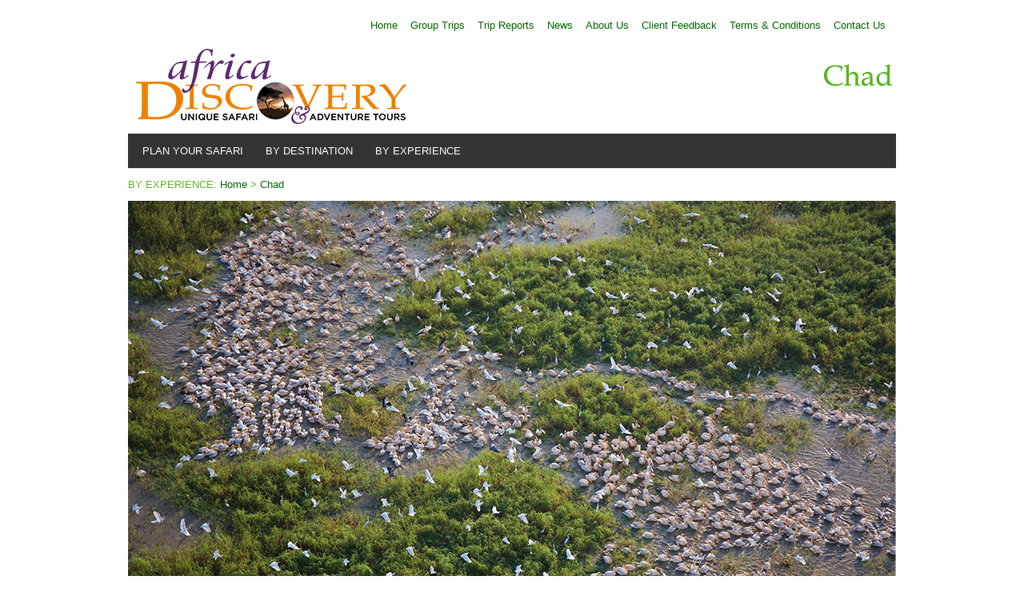

--- FILE ---
content_type: text/html; charset=UTF-8
request_url: https://www.africa-discovery.com/chad/
body_size: 12927
content:
<!doctype html>
<html lang="en">
<head>
<meta charset="UTF-8">
<title>Chad | Africa Discovery</title>
<meta name="description" content="Travel information about Chad by Africa Discovery.  Specialists in personalized adventure travel to the exotic destinations of the world." />
<meta name="keywords" content="Chad, Africa Discovery" />

<!-- Hamburger Menu CSS -->
<link rel="stylesheet" type="text/css" href="/topmenu.css" />
<!-- Mobile Specific Metas -->
<meta name="viewport" content="width=device-width, initial-scale=1">
<!-- CSS for Skeleton -->
<link rel="stylesheet" href="/skeleton/css/normalize.css">
<link rel="stylesheet" href="/skeleton/css/skeleton.css">
<!-- Jquery for tabs and hamburger menu -->
<script src="/jquery_tabs/js/jquery-2.1.0.min.js"></script>
<!-- Main CSS -->
<link rel="stylesheet" type="text/css" href="/newad.css">
    <style type="text/css">
/* Responsive YouTube Video */
.youtube-responsive-container {
position:relative;
padding-bottom:56.25%;
padding-top:30px;
height:0;
overflow:hidden;
margin-bottom:14px;  /* added by Pong */
}
.youtube-responsive-container iframe, .youtube-responsive-container object, .youtube-responsive-container embed {
position:absolute;
top:0;
left:0;
width:100%;
height:100%;
}
/* end of Responsive YouTube Video */
</style>

<!--  Google Analytics  -->
<!-- Global site tag (gtag.js) - Google Analytics -->
<script async src="https://www.googletagmanager.com/gtag/js?id=UA-1263204-1"></script>
<script>
  window.dataLayer = window.dataLayer || [];
  function gtag(){dataLayer.push(arguments);}
  gtag('js', new Date());

  // gtag('config', 'UA-1263204-1');
  gtag('config', 'UA-1263204-1', { 'anonymize_ip': true });
</script>

<!--  End of Google Analytics  -->
</head>

<body>
<!-- .container is main centered wrapper -->
<div class="container">
<div id="main">
<!-- logo banner -->
<div class="row">
    <div class="twelve columns">
    <div id="topnav">
    <!--  Top Hamburger Menu -->
		<nav>
		<div class="wrapper">
			<div class="menuToggle"><img src="/images/menu.png" alt="menu"></div>
			<ul class="menu clearfix">           
            <!--  <li><a href="/">Home</a></li>
            <li><a href="/group-trips/">Group Trips</a></li>
            <li><a href="/trip-reports/">Trip Reports</a></li>
            <li><a href="/blog/" target="_blank">News</a></li>
            <li><a href="/about-us/">About Us</a></li>
            <li><a href="/client-feedback/">Client Feedback</a></li>
            <li><a href="/booking/">Booking</a></li>
            <li><a href="/contact-us.php">Contact Us</a></li>  -->


            <li><a href="/contact-us.php">Contact Us</a></li>
            <li><a href="/terms-conditions/">Terms & Conditions</a></li>
            <li><a href="/client-feedback/">Client Feedback</a></li>
            <li><a href="/about-us/">About Us</a></li>
            <li><a href="/blog/" target="_blank">News</a></li>
            <li><a href="/trip-reports/">Trip Reports</a></li>
            <li><a href="/group-trips/">Group Trips</a></li>
            <li><a href="/">Home</a></li>
			</ul>
		</div>
	</nav>
    <!--  End of Top Hamburger Menu -->
</div>      <div style="width:50%; float:left;">
    <img src="/images/logo_ad_100blackgreen.png" width="359" height="100" alt="Africa Discovery Logo" />
    </div>
    <div align="right" style="width:50%; float:right;padding-top:10px;">
    <img src="/images/logo-chad.png" width="96" height="46" alt="Chad" />
    </div>
    </div>
</div><!-- end of logo banner -->
<!-- main navbar -->
<div class="row">
    <div class="twelve columns">
<table id="mainnav">
  <tr> 
    <td id="navbartd">
    <ul id="navbar">

		<!-- The strange spacing herein prevents an IE6 whitespace bug. -->

            <li><a href="javascript:void(0);">&nbsp;&nbsp;PLAN YOUR SAFARI</a>
            <ul>
              <!--  <li style="border-top: 1px solid #ffffff;"><a href="/safari-planner/">Safari Planner</a></li>  -->
              <li style="border-top: 1px solid #ffffff;"><a href="/safari-planner/tips-on-safari-planning.php">Tips On Planning</a></li>
              <li><a href="/safari-planner/best-time-to-travel-to-africa.php">Best Time to Travel to Africa</a></li>
            </ul></li>
			<li><a href="javascript:void(0);">&nbsp;&nbsp;BY DESTINATION</a>
           	  <ul>
              <li style="border-top: 1px solid #ffffff;"><a href="/botswana/">Botswana</a></li>
              <li><a href="/central-african-republic/">Central African Republic</a></li>
              <li><a href="/chad/">Chad</a></li>
              <li><a href="/congo/">Congo - Odzala</a></li>
              <li><a href="/drc/">DRC</a></li>
              <li><a href="/ethiopia/">Ethiopia</a></li>
              <li><a href="/gabon/">Gabon</a></li>
              <li><a href="/kenya/">Kenya</a></li>
              <li><a href="/madagascar/">Madagascar</a></li>
              <!-- <li><a href="/malawi_safaris/">Malawi</a></li>  -->
              <li><a href="/morocco/">Morocco</a></li>
              <li><a href="/mozambique/">Mozambique</a></li>
              <li><a href="/namibia/">Namibia</a></li>
              <li><a href="/rwanda/">Rwanda</a></li>
              <li><a href="/sao-tome-principe/">S&atilde;o Tom&eacute; and Pr&iacute;ncipe</a></li>
              <li><a href="/south-africa/">South Africa</a></li>
              <li><a href="/st-helena/">St Helena Island</a></li>
              <li><a href="/sudan/">Sudan</a></li>
                <li><a href="/tanzania/">Tanzania</a></li>                                       
                <li><a href="/uganda/">Uganda</a></li>
                <li><a href="/west-africa/">West Africa</a></li>
                <li><a href="/zambia/">Zambia</a></li>
                <li><a href="/zimbabwe/">Zimbabwe</a></li> 
              </ul></li>   
             <li><a href="javascript:void(0);">&nbsp;&nbsp;BY EXPERIENCE</a>
   		  <ul>
          <li style="border-top: 1px solid #ffffff;"><a href="/active-africa/">Active Africa</a></li>
          <!--  <li><a href="/adventure-discovery/">Adventure Discovery</a></li>  -->
          <!--  <li><a href="/culture-people/">Culture &amp; People</a></li>  -->
          <li><a href="/exclusive-sole-use/">Exclusive Sole Use</a></li>
          <li><a href="/family-safaris/">Family Safaris</a></li>
          <li><a href="/gorilla-chimps-safaris/">Gorilla & Chimp Safaris</a></li>
          <li><a href="/great-migration/">Great Migration</a></li>
          <li><a href="/horseback-riding/">Horseback Riding</a></li>
          <li><a href="/safari-beach/">Safari & Beach</a></li>
          <li><a href="/scuba-diving/">Scuba Diving</a></li>
          <li><a href="/sleep-outs/">Sleep-outs</a></li>
          <li><a href="/walking-safaris/">Walking Safaris</a></li>
		  </ul></li>                             
	  </ul>
    
</td>
  </tr>
</table>
</div>
</div><!-- end of main navbar -->
<div id="content">
<!-- breadcrumb -->
<p id="breadcrumb">BY EXPERIENCE: <a href="/">Home</a> > <a href="/chad/">Chad</a></p><!-- end of breadcrumb -->
  
<div class="row">
    <div class="twelve columns">
		<p align="center"><img src="/chad/images/Zakouma_National_Park_3.jpg" width="960" height="626" alt="Zakouma National Park - Chad"/></p>
    <h1>Chad</h1> 
<p>Have you ever heard of a country named Chad in central Africa?</p>

<p>The Ultimate wildlife & Wilderness safari in Zakouma National Park!</p>

<p><img src="/chad/images/Zakouma_National_Park_4.jpg" width="360" height="469" alt="Herd of elephants in Zakouma National Park, Chad" align="right" vspace="5" hspace="10"/><strong>African Parks</strong> is a non-profit conservation organisation that takes on the complete responsibility for the rehabilitation and long-term management of national parks in partnership with governments and local communities. We currently manage 22 national parks and protected areas in 12 countries.</p>

<p><strong>Zakouma National Park</strong></p>

<p>Situated just south of the Sahara Desert and above the fertile rainforest regions, the Greater Zakouma Ecosystem is well positioned as the primary safe haven for Central and West African wildlife.</p>

<p><strong>5 Reasons to Visit Zakouma</strong></p>

<p>1.	Take the road less travelled and explore an area that is relatively unexplored by visitors - the last intact Central African savannah ecosystem.</p>

<p>2.	Zakouma is home to 50 percent of Africa's Kordofan giraffe population.</p>

<p>3.	View the park’s thriving elephant population which was brought back from the brink of extinction. Zakouma is one of the last places on the planet where you can see herds of over 500 elephants.</p>

<p>4.	Witness the high concentrations of wildlife, including the Big Five, who congregate around the drying pans.</p>

<p>5.	Take in the spectacle of the tens of thousands of birds that flock around the pans, particularly black-crowned cranes.</p>

<p><strong>From a recent visitor:</strong></p>
<p><em>‘The draw is 62 different lions in a week, huge herds of Tiang and red Buffalo, subspecies of giraffes, bushbuck, duikers, gazelles, absolutely astonishing volumes of geese/pelicans/water birds,  it’s remoteness and it’s association with Africa Parks.’</em></p>	</div>
</div>

</div>
<!-- End of content -->
<div class="row">
    <div class="one-third column">
    <div class="tourbox"><a href="/safari-planner/"><img src="/images/planner.jpg" width="300" height="220" alt="Safari Planner"/></a>
    <div class="tourtitle"><a href="/safari-planner/">Safari Planner</a><br />&nbsp;</div></div>
    </div>    
    <div class="one-third column">
    <div class="tourbox"><a href="/chad/safaris/tour-to-woodabe-festival.php"><img src="/chad/images/Gerewoll_sm.jpg" width="300" height="220" alt="Gerewoll - Woodabe Festival in Chad"/></a>
    <div class="tourtitle"><a href="/chad/safaris/tour-to-woodabe-festival.php">Woodabe Festival, 9 Days</a><br />&nbsp;</div></div>
    </div>
    <div class="one-third column">
    <div class="tourbox"><a href="/group-trips/2026/chad.php"><img src="/chad/images/lion.jpg" width="300" height="220" alt="Lion - Zakouma National Park with Cindi LaRaia, March 10-18, 2026 Group Trip"/></a>
    <div class="tourtitle"><a href="/group-trips/2026/chad.php">Zakouma National Park with Cindi LaRaia,<br />
      March 10-18, 2026 Group Trip</a></div></div>
  </div>
  </div>
<div id="footer">
<div id="footer1">
<div class="row">
<div class="one-third column">
    <p class="headline">CONNECT</p>
    <a href="/contact-us.php"><img src="/images/email.png" width="36" height="36" alt="Email Us" border="0" style="padding-right:4px;" /></a><a href="https://www.instagram.com/destinations_unknown_/" target="_blank"><img src="/images/instagram_icon.png" alt="Instagram" width="32" height="32" style="padding-right:4px;" border="0" /></a><a href="https://www.facebook.com/DiveDiscoveryAfricaDiscovery" target="_blank"><img src="/images/facebook.png" alt="Facebook" width="32" height="32" border="0" /></a>
    </div>
    <div class="one-third column">
    <p class="headline">TRAVEL INSURANCE</p>
    <br /><p>
    <a href="http://www.travelinsured.com/agency?agency=53814" target="_blank"><img src="https://www.travelinsured.com/images/link/agent-link-logo-2---300-x-86.png" alt="Buy travel protection from Travel Insured International" width="100" height="86" style="padding: 1px; border: #666 1px solid" /></a>
    </p>
    </div>
    <div class="one-third column">
    <p class="headline">NEWSLETTER SIGN-UP</p>
    <p>Want to be notified of special trips and prices? Subscribe to our mailing list.</p>
    <p align="right"><a href="/email-sign-up.php" title="Email Sign-up">Email Sign-Up</a></p>
    </div>
</div>
</div>

<div id="footer2">
<div class="row">
    <div class="twelve columns">
    <div align="center"><img src="/images/ATTAMemberLogo.jpg" alt="ATTA Member Logo" width="226" height="82" hspace="5" /><img src="/images/apta_logo_new.jpg" alt="APTA Logo" width="180" height="82"><img src="/images/IATAN_logo.jpg" alt="IATAN Logo" width="89" height="82" hspace="5" /></div>
    </div>
</div>
</div></div>
<!-- End of footer -->
</div>
<!-- End of main -->
</div>
<!--  End of .container is main centered wrapper -->
<div id="copyright">
<p align="center"><a href="/contact-us.php">Contact Us</a> | <a href="/sitemap.html">Site Map</a></p>
    <p align="center">
<strong>AFRICA DISCOVERY</strong><br>655 Irwin St Suite B #1030, San Rafael, CA 94901, USA <br>
1-800-886-7321 &#8226; phone: (415) 444-5100<br><br>
&copy; Africa Discovery</p>
</div><!-- For Hamburger Menu -->
  <script type="text/javascript">
  $(function(){
	$('.menuToggle').on('click', function(){
		$('.menu').slideToggle(300, function(){
			if($(this).css('display') === 'none'){
				$(this).removeAttr('style');
			}
		});
	});
});
  </script>
  <!-- End of For Hamburger Menu -->
</body>
</html>


--- FILE ---
content_type: text/css
request_url: https://www.africa-discovery.com/topmenu.css
body_size: 376
content:
.menu ul, .menu li {
  margin: 0;
  padding: 0;
  list-style-type: none;
}

/* a {
  color: inherit;
  text-decoration: none;
}  */
.clearfix:after {
  content: "";
  display: block;
  clear: both;
}

.wrapper {
  max-width: 1024px;
  padding: 0;
  margin: 0;
  z-index:100;
}

nav { /* background: #fff; */ }

nav .wrapper { position: relative; }

.menu li { float: right; }

.menu li a {
  display: inline-block;
  /* padding: 10px 15px; */
  padding: 4px 8px;
}

.menuToggle {
  padding: 10px 15px;
  display: none;
  cursor: pointer;

}
@media screen and (max-width: 600px) {
.menu { display: none;/* position: absolute; */ /* background: #fff;  */}
.menu li { float: none; } 
/* .menu li { float: right; } */
.menuToggle { display: inline-block;  }
}


--- FILE ---
content_type: text/css
request_url: https://www.africa-discovery.com/newad.css
body_size: 1304
content:
/* ------ copy from ad.css ---------- */

body {
	font-family : Arial, Helvetica, sans-serif;
	color : #222222;
	font-size:13px;
	margin:0;
	background-color:#ffffff;
}
#main {
	/* width:920px; */
	margin-top:0px;
	margin-bottom:20px;
	vertical-align:top;
	margin-left: auto;
    margin-right: auto;
}
#content {
	/* width:900px; */
	padding:0px;
	padding-top:0px;
	padding-bottom: 20px;
	font-family:Arial, Helvetica, sans-serif;
	font-size:13px;
	color : 222222;
	background-color:#ffffff;
}
#topnav {
	text-align:right;
	padding: 5px 5px;
	color:#5ab521;
}
#breadcrumb {
	color:#5ab521;
}
a {
	font-size : 13px;
	font-weight : 500;
	text-decoration:underline;
	color : #006600;
}
#topnav a, #breadcrumb a {
	color : #006600;
	text-decoration : none;
}
a:hover, #topnav a:hover, #breadcrumb a:hover  {
	color:#5ab521;

}
#mainnav {
	text-align:left;
	width:100%;
	background-color:#333333;
}
#footer {
	padding-top:10px;
}
#footer1 {
	background-color:#f2f2f2;
	color: #222222;
	padding:10px;
}
#footer2 {
	background-color:#ffffff;
	padding:10px;
}
#copyright {
	background-color:#222222;
	color: #f2f2f2;
	padding:10px;
}
p.headline {
	color: #006600;
	text-transform:uppercase;
	font-weight:bold;
}
#footer a {
	color: #006600;
	text-decoration:underline;
}
#footer a:hover {
	color:#5ab521;
}
h1,h2,h3,h4 {
	font-family : Arial, Helvetica, sans-serif;
	color: #222222;
}
h1 {
	font-size:24px;
}
h2 {
	font-size:18px;
}
h3 {
	font-size:16px;
}
h3.subheadline {
	text-transform:uppercase;
	padding-top:20px;
}
h4 {
	font-size:14px;
} 
img {
	max-width:100%;
	height:auto;
} 
/* -------------------- */
/*  New addition */
.tourbox {
	width:100%;
	background-color:#333333;
	box-shadow: 10px 10px 5px #888888;
}
.tourtitle {
	padding:6px;
}
.tourtitle a {
	color: #ffffff;
	text-decoration : none;
}
.tourtitle a:hover {
	color:#5ab521;
}
#sendenquiry {
	margin: auto;
	padding-top:5px;
	padding-bottom:5px;
}
#copyright a {
	color: #5ab521;
	text-decoration : underline;
}
#copyright a:hover {
	color:#5ab521;
}

/* -------------------- */
/* main top nav bar */
#navbartd {
	font-weight:bold;
	font-family : Arial, Helvetica, sans-serif;
	font-size:13px;
	color: #ffffff;
}
#navbar, #navbar ul {
	padding: 0;
	margin: 0;
	list-style: none; 
	line-height: 1;
}
#navbar a {
	width:auto;
	display: block;
	padding: 3px 5px;
	color: #ffffff;
	text-decoration: none;
}
/* #navbar li {
	float: left;
	width: auto;
	padding:0 5px;
}  move to skeleton.css */
#navbar li li {
	padding:0;
}
#navbar li li a {
	width:12.5em; /* box size of second-level */
	padding:4px 5px;
}
#navbar li li li a {
	width:12em; /* box size of third-level */
}
#navbar li ul {
	position: absolute;
	width: 12em;
	left: -999em;
	z-index:500;
	/* margin: 0 0 0 -20px; */
}
#navbar li ul ul {
	margin: -1.5em 0 0 12em;  /* adjust the height and right position margin */
}
#navbar li:hover ul ul, #navbar li.hover ul ul {
	left: -999em;
}
#navbar li:hover ul, #navbar li li:hover ul, #navbar li.hover ul, #navbar li li.hover ul {
	left: auto;
}
/* ---add from Wayan's code --*/
#navbar li:hover li a, #navbar li.hover li a {
	/* background-color: #6a1602; */
	background-color:#333333;
	border-left: 1px solid #ffffff;
	/* border-top: 1px solid #ffffff; */
	border-right: 1px solid #ffffff;
	border-bottom: 1px solid #ffffff;
	color: #ffffff; }
#navbar li a:hover, #navbar li li a:hover {
	color:#5ab521;
}
/* End of main top nav bar */

/* Responsive YouTube Video */
.youtube-responsive-container {
position:relative;
padding-bottom:56.25%;
padding-top:30px;
height:0;
overflow:hidden;
margin-bottom:20px;  /* added by Pong */
}
.youtube-responsive-container iframe, .youtube-responsive-container object, .youtube-responsive-container embed {
position:absolute;
top:0;
left:0;
width:100%;
height:100%;
}
/* end of Responsive YouTube Video */

/* Fix IE. Hide from IE Mac \*/
* html h2 {font-size:16px;}
* html li {font-family:Arial, Helvetica, sans-serif;font-size:12px;}
* html #topnav a {font-family : Arial, Helvetica, sans-serif;font-size:11px;padding:3px; }
* html #navbar a {font-family : Arial, Helvetica, sans-serif;font-size:12px;padding: 3px 5px;}
* html #navbar li li a {padding: 4px 5px;}
